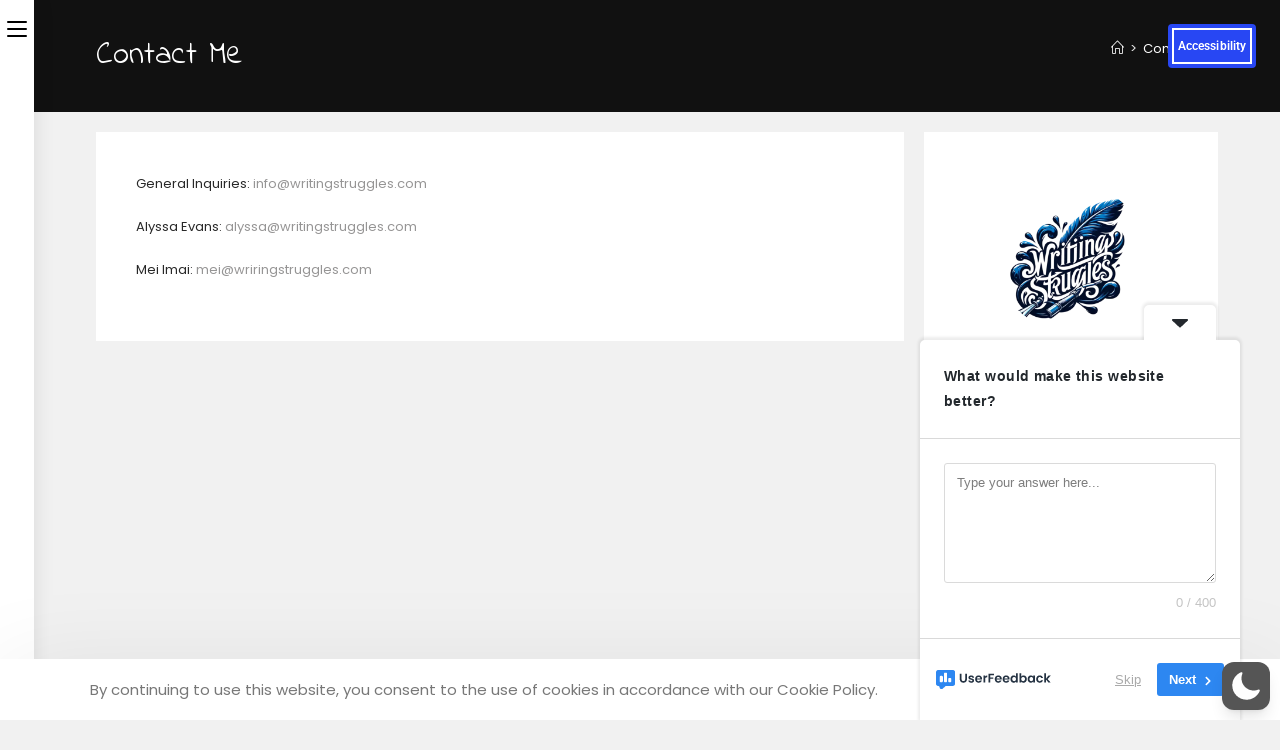

--- FILE ---
content_type: text/css
request_url: https://writingstruggles.com/wp-content/uploads/elementor/css/post-2649.css?ver=1769553325
body_size: -404
content:
.elementor-2649 .elementor-element.elementor-element-28961dd5{--display:flex;}